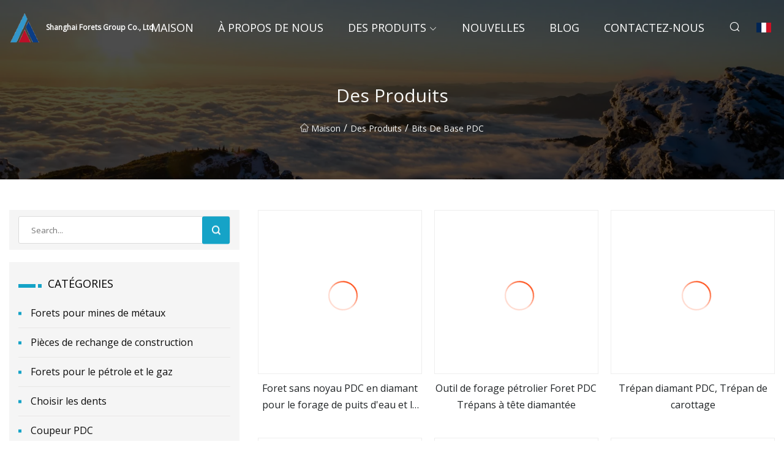

--- FILE ---
content_type: text/html; charset=utf-8
request_url: https://fr.fulvdefilter.com/pdc-core-bits
body_size: 4689
content:
<!doctype html>
<html lang="fr">
<head>
<meta charset="utf-8" />
<title>Bits de base PDC - Shanghai Forets Group Co., Ltd</title>
<meta name="description" content="Bits de base PDC" />
<meta name="keywords" content="Bits de base PDC" />
<meta name="viewport" content="width=device-width, initial-scale=1.0" />
<meta name="application-name" content="Shanghai Forets Group Co., Ltd" />
<meta name="twitter:card" content="summary" />
<meta name="twitter:title" content="Bits de base PDC - Shanghai Forets Group Co., Ltd" />
<meta name="twitter:description" content="Bits de base PDC" />
<meta name="twitter:image" content="https://fr.fulvdefilter.com/uploadimg/2713937303.png" />
<meta http-equiv="X-UA-Compatible" content="IE=edge" />
<meta property="og:site_name" content="Shanghai Forets Group Co., Ltd" />
<meta property="og:type" content="product" />
<meta property="og:title" content="Bits de base PDC - Shanghai Forets Group Co., Ltd" />
<meta property="og:description" content="Bits de base PDC" />
<meta property="og:url" content="https://fr.fulvdefilter.com/pdc-core-bits" />
<meta property="og:image" content="https://fr.fulvdefilter.com/uploadimg/2713937303.png" />
<link href="https://fr.fulvdefilter.com/pdc-core-bits" rel="canonical" />
<link href="https://fr.fulvdefilter.com/uploadimg/icons2713937303.png" rel="shortcut icon" type="image/x-icon" />
<link href="https://fonts.googleapis.com" rel="preconnect" />
<link href="https://fonts.gstatic.com" rel="preconnect" crossorigin />
<link href="https://fonts.googleapis.com/css2?family=Open+Sans&display=swap" rel="stylesheet" />
<link href="/themes/sydney/toast.css" rel="stylesheet" />
<link href="/themes/sydney/cyan/style.css" rel="stylesheet" />
<link href="/themes/sydney/cyan/page.css" rel="stylesheet" />
<script type="application/ld+json">
[{
"@context": "https://schema.org/",
"@type": "BreadcrumbList",
"itemListElement": [{
"@type": "ListItem",
"name": "Maison",
"position": 1,
"item": "https://fr.fulvdefilter.com"},{
"@type": "ListItem",
"name": "Des produits",
"position": 2,
"item": "https://fr.fulvdefilter.com/products"},{
"@type": "ListItem",
"name": "Bits de base PDC",
"position": 3,
"item": "https://fr.fulvdefilter.com/pdc-core-bits"
}]}]
</script>
<script type="text/javascript" src="//info.53hu.net/traffic.js?id=08a984h6ak"></script>
</head>
<body class="index">
<!-- header -->
<header>
  <div class="container">
    <div class="head-logo"><a href="/" title="Shanghai Forets Group Co., Ltd"><img src="/uploadimg/2713937303.png" width="50" height="50" class="logo" alt="Shanghai Forets Group Co., Ltd"><span>Shanghai Forets Group Co., Ltd</span></a></div>
    <div class="menu-btn"><em></em><em></em><em></em></div>
    <div class="head-content">
      <nav class="nav">
        <ul>
          <li><a href="/">Maison</a></li>
          <li><a href="/about-us">&#xC0; propos de nous</a></li>
          <li><a href="/products">Des produits</a><em class="iconfont icon-xiangxia"></em>
            <ul class="submenu">
              <li><a href="/metal-mining-drill-bits">Forets pour mines de m&#xE9;taux</a></li>
              <li><a href="/construction-spare-parts">Pi&#xE8;ces de rechange de construction</a></li>
              <li><a href="/drill-bits-for-oil-and-gas">Forets pour le p&#xE9;trole et le gaz</a></li>
              <li><a href="/pick-teeth">Choisir les dents</a></li>
              <li><a href="/pdc-cutter">Coupeur PDC</a></li>
              <li><a href="/tricone-drill-bit">Foret tric&#xF4;ne</a></li>
              <li><a href="/pdc-steel-body-drill-bit">Foret &#xE0; corps en acier PDC</a></li>
              <li><a href="/carbide-bit">M&#xE8;che au carbure</a></li>
              <li><a href="/diamond-core-bit">Tr&#xE9;pan diamant&#xE9;</a></li>
              <li><a href="/pdc-cutter-for-oil-drill-bits">PDC Cutter pour forets &#xE0; huile</a></li>
              <li><a href="/pdc-core-bits">Bits de base PDC</a></li>
              <li><a href="/coal-mining-machine-parts">Pi&#xE8;ces de machines d&#x27;extraction de charbon</a></li>
              <li><a href="/road-milling-machine-parts">Pi&#xE8;ces de fraiseuse routi&#xE8;re</a></li>
              <li><a href="/tunnel-boring-machine-parts">Pi&#xE8;ces de tunnelier</a></li>
              <li><a href="/other">Autre</a></li>
              <li><a href="/pcd-pcbn-turning-tools">Outils de tournage PCD PCBN</a></li>
            </ul>
          </li>
          <li><a href="/news">Nouvelles</a></li>
          <li><a href="/blog">Blog</a></li>
          <li><a href="/contact-us">Contactez-nous</a></li>
        </ul>
      </nav>
      <div class="head-search"><em class="iconfont icon-sousuo"></em></div>
      <div class="search-input">
        <input type="text" placeholder="Click Search" id="txtSearch" autocomplete="off">
        <div class="search-btn" onClick="SearchProBtn()"><em class="iconfont icon-sousuo" aria-hidden="true"></em></div>
      </div>
      <div class="languagelist">
        <div title="Language" class="languagelist-icon"><span>Language</span></div>
        <div class="languagelist-drop"><span class="languagelist-arrow"></span>
          <ul class="languagelist-wrap">
             <li class="languagelist-active"><a href="https://fr.fulvdefilter.com/pdc-core-bits"><img src="/themes/sydney/images/language/fr.png" width="24" height="16" alt="Fran&#xE7;ais" title="fr">Fran&#xE7;ais</a></li>
                                    <li>
                                        <a href="https://www.fulvdefilter.com/pdc-core-bits">
                                            <img src="/themes/sydney/images/language/en.png" width="24" height="16" alt="English" title="en">
                                            English
                                        </a>
                                    </li>
                                    <li>
                                        <a href="https://de.fulvdefilter.com/pdc-core-bits">
                                            <img src="/themes/sydney/images/language/de.png" width="24" height="16" alt="Deutsch" title="de">
                                            Deutsch
                                        </a>
                                    </li>
                                    <li>
                                        <a href="https://es.fulvdefilter.com/pdc-core-bits">
                                            <img src="/themes/sydney/images/language/es.png" width="24" height="16" alt="Español" title="es">
                                            Español
                                        </a>
                                    </li>
                                    <li>
                                        <a href="https://it.fulvdefilter.com/pdc-core-bits">
                                            <img src="/themes/sydney/images/language/it.png" width="24" height="16" alt="Italiano" title="it">
                                            Italiano
                                        </a>
                                    </li>
                                    <li>
                                        <a href="https://pt.fulvdefilter.com/pdc-core-bits">
                                            <img src="/themes/sydney/images/language/pt.png" width="24" height="16" alt="Português" title="pt">
                                            Português
                                        </a>
                                    </li>
                                    <li>
                                        <a href="https://ja.fulvdefilter.com/pdc-core-bits"><img src="/themes/sydney/images/language/ja.png" width="24" height="16" alt="日本語" title="ja"> 日本語</a>
                                    </li>
                                    <li>
                                        <a href="https://ko.fulvdefilter.com/pdc-core-bits"><img src="/themes/sydney/images/language/ko.png" width="24" height="16" alt="한국어" title="ko"> 한국어</a>
                                    </li>
                                    <li>
                                        <a href="https://ru.fulvdefilter.com/pdc-core-bits"><img src="/themes/sydney/images/language/ru.png" width="24" height="16" alt="Русский" title="ru"> Русский</a>
                                    </li>
          </ul>
        </div>
      </div>
    </div>
  </div>
</header>
<main>
  <div class="inner-banner"><img src="/themes/sydney/images/inner-banner.webp" alt="Bits de base PDC">
    <div class="inner-content">
      <h1>Des produits</h1>
      <div class="inner-content-nav"><a href="/"><img src="/themes/sydney/images/pagenav-homeicon.webp" alt="Maison">Maison</a> / <a href="/products">Des produits</a> / <a href="/pdc-core-bits">Bits de base PDC</a></div>
    </div>
  </div>
  <div class="container">
    <div class="page-main">
      <div class="page-aside">
        <div class="page-search">
          <input type="text" placeholder="Search..." id="txtSearch" autocomplete="off">
          <div class="page-search-btn" onClick="SearchProBtn()"><img src="/themes/sydney/images/page-search.webp" alt="search"></div>
        </div>
        <div class="page-categories">
          <div class="page-aside-item-title"><span class="wrie-style"></span>CAT&#xC9;GORIES</div>
          <div class="page-categories-menu">              <div><a href="/metal-mining-drill-bits">Forets pour mines de métaux</a></div>
              <div><a href="/construction-spare-parts">Pièces de rechange de construction</a></div>
              <div><a href="/drill-bits-for-oil-and-gas">Forets pour le pétrole et le gaz</a></div>
              <div><a href="/pick-teeth">Choisir les dents</a></div>
              <div><a href="/pdc-cutter">Coupeur PDC</a></div>
              <div><a href="/tricone-drill-bit">Foret tricône</a></div>
              <div><a href="/pdc-steel-body-drill-bit">Foret à corps en acier PDC</a></div>
              <div><a href="/carbide-bit">Mèche au carbure</a></div>
              <div><a href="/diamond-core-bit">Trépan diamanté</a></div>
              <div><a href="/pdc-cutter-for-oil-drill-bits">PDC Cutter pour forets à huile</a></div>
              <div class="act"><a href="/pdc-core-bits">Bits de base PDC</a></div>
              <div><a href="/coal-mining-machine-parts">Pièces de machines d'extraction de charbon</a></div>
              <div><a href="/road-milling-machine-parts">Pièces de fraiseuse routière</a></div>
              <div><a href="/tunnel-boring-machine-parts">Pièces de tunnelier</a></div>
              <div><a href="/other">Autre</a></div>
              <div><a href="/pcd-pcbn-turning-tools">Outils de tournage PCD PCBN</a></div>
          </div>
        </div>
        <div class="page-product">
          <div class="page-aside-item-title"><span class="wrie-style"></span>PRODUIT</div>
          <div class="page-product-bottom"><a href="/products/adiamond-pdc-noncore-drill-bit-for-water-well-drilling-and-geological-prospecting" class="page-product-item">
            <div class="page-product-img"><img src="/uploads/s/3d629bd3931a46cc9ceb959efa4fd4ba.webp" alt="Foret sans noyau PDC en diamant pour le forage de puits d'eau et la prospection géologique"></div>
            <div class="page-product-text">
              <p>Foret sans noyau PDC en diamant pour le forage de puits d'eau et la prospection géologique</p>
            </div>
           </a><a href="/products/aoil-drilling-tool-pdc-drill-bit-diamond-head-core-bits" class="page-product-item">
            <div class="page-product-img"><img src="/uploads/s/ac72605ab81245ae834dd2f13d61b1ed.webp" alt="Outil de forage pétrolier Foret PDC Trépans à tête diamantée"></div>
            <div class="page-product-text">
              <p>Outil de forage pétrolier Foret PDC Trépans à tête diamantée</p>
            </div>
           </a><a href="/products/apdc-diamond-core-bit-core-drill-bit" class="page-product-item">
            <div class="page-product-img"><img src="/uploads/s/02f4532856de4b0bbbf7c9682dda8f6f.webp" alt="Trépan diamant PDC, Trépan de carottage"></div>
            <div class="page-product-text">
              <p>Trépan diamant PDC, Trépan de carottage</p>
            </div>
           </a><a href="/products/a66mm-coal-mining-equipment-non-core-pdc-concave-drill-bitgeological-mining-drill-bit-with-manufacturer-price" class="page-product-item">
            <div class="page-product-img"><img src="/uploads/s/84112f8a31274acfb2d617ab2e2c0ac6.webp" alt="66mm Coal Mining Equipment Non Core PDC Concave Drill Bit/Geological Mining Drill Bit avec prix du fabricant"></div>
            <div class="page-product-text">
              <p>66mm Coal Mining Equipment Non Core PDC Concave Drill Bit/Geological Mining Drill Bit avec prix du fabricant</p>
            </div>
           </a><a href="/products/anq-hq-pq-pdc-coringnon-core-bit-pdc-drill-bit" class="page-product-item">
            <div class="page-product-img"><img src="/uploads/s/c938b92fb0f04febb29c02670426944c.webp" alt="Nq Hq Pq Carottage PDC/Foret PDC Non Core"></div>
            <div class="page-product-text">
              <p>Nq Hq Pq Carottage PDC/Foret PDC Non Core</p>
            </div>
           </a></div>
        </div>
        <div class="page-inquiry">
          <div class="page-aside-item-title"><span class="wrie-style"></span>Envoyez votre demande</div>
          <div class="page-inquiry-bottom">
            <input type="hidden" id="in-domain" value="fr.fulvdefilter.com">
            <input type="text" placeholder="Name" id="in-name">
            <input type="text" placeholder="Email" id="in-email">
            <input type="text" placeholder="Phone" id="in-phone">
            <input type="text" placeholder="Message" id="in-content">
            <div class="subbtn" id="SubmitName" onclick="SendInquiry()">SOUMETTRE</div>
          </div>
        </div>
      </div>
      <div class="page-content">
        <article>
          <div class="products">            <ul class="products-center-bottom list1">
              <li class="products-center-b-item"><a href="/products/adiamond-pdc-noncore-drill-bit-for-water-well-drilling-and-geological-prospecting" class="lazy-wrap"><img data-src="/uploads/s/3d629bd3931a46cc9ceb959efa4fd4ba.webp" class="lazy" alt="Foret sans noyau PDC en diamant pour le forage de puits d'eau et la prospection géologique"><span class="lazy-load"></span>
                <div class="item-img-btn">
                  <div class="item-btn">Voir plus</div>
                </div></a>
                <a href="/products/adiamond-pdc-noncore-drill-bit-for-water-well-drilling-and-geological-prospecting" class="item-text">Foret sans noyau PDC en diamant pour le forage de puits d'eau et la prospection géologique</a>
              </li>
              <li class="products-center-b-item"><a href="/products/aoil-drilling-tool-pdc-drill-bit-diamond-head-core-bits" class="lazy-wrap"><img data-src="/uploads/s/ac72605ab81245ae834dd2f13d61b1ed.webp" class="lazy" alt="Outil de forage pétrolier Foret PDC Trépans à tête diamantée"><span class="lazy-load"></span>
                <div class="item-img-btn">
                  <div class="item-btn">Voir plus</div>
                </div></a>
                <a href="/products/aoil-drilling-tool-pdc-drill-bit-diamond-head-core-bits" class="item-text">Outil de forage pétrolier Foret PDC Trépans à tête diamantée</a>
              </li>
              <li class="products-center-b-item"><a href="/products/apdc-diamond-core-bit-core-drill-bit" class="lazy-wrap"><img data-src="/uploads/s/02f4532856de4b0bbbf7c9682dda8f6f.webp" class="lazy" alt="Trépan diamant PDC, Trépan de carottage"><span class="lazy-load"></span>
                <div class="item-img-btn">
                  <div class="item-btn">Voir plus</div>
                </div></a>
                <a href="/products/apdc-diamond-core-bit-core-drill-bit" class="item-text">Trépan diamant PDC, Trépan de carottage</a>
              </li>
              <li class="products-center-b-item"><a href="/products/a66mm-coal-mining-equipment-non-core-pdc-concave-drill-bitgeological-mining-drill-bit-with-manufacturer-price" class="lazy-wrap"><img data-src="/uploads/s/84112f8a31274acfb2d617ab2e2c0ac6.webp" class="lazy" alt="66mm Coal Mining Equipment Non Core PDC Concave Drill Bit/Geological Mining Drill Bit avec prix du fabricant"><span class="lazy-load"></span>
                <div class="item-img-btn">
                  <div class="item-btn">Voir plus</div>
                </div></a>
                <a href="/products/a66mm-coal-mining-equipment-non-core-pdc-concave-drill-bitgeological-mining-drill-bit-with-manufacturer-price" class="item-text">66mm Coal Mining Equipment Non Core PDC Concave Drill Bit/Geological Mining Drill Bit avec prix du fabricant</a>
              </li>
              <li class="products-center-b-item"><a href="/products/anq-hq-pq-pdc-coringnon-core-bit-pdc-drill-bit" class="lazy-wrap"><img data-src="/uploads/s/c938b92fb0f04febb29c02670426944c.webp" class="lazy" alt="Nq Hq Pq Carottage PDC/Foret PDC Non Core"><span class="lazy-load"></span>
                <div class="item-img-btn">
                  <div class="item-btn">Voir plus</div>
                </div></a>
                <a href="/products/anq-hq-pq-pdc-coringnon-core-bit-pdc-drill-bit" class="item-text">Nq Hq Pq Carottage PDC/Foret PDC Non Core</a>
              </li>
              <li class="products-center-b-item"><a href="/products/aapi-high-quality-china-good-price-12-14-5-baldes-pdc-metal-square-hole-roller-core-drill-bit" class="lazy-wrap"><img data-src="/uploads/s/e61573292aa34912b1a49eeac7c1a8f8.webp" class="lazy" alt="La Chine de haute qualité de l'API bon prix 12 1/4'' 5 Baldes PDC trou carré en métal foret de noyau de rouleau"><span class="lazy-load"></span>
                <div class="item-img-btn">
                  <div class="item-btn">Voir plus</div>
                </div></a>
                <a href="/products/aapi-high-quality-china-good-price-12-14-5-baldes-pdc-metal-square-hole-roller-core-drill-bit" class="item-text">La Chine de haute qualité de l'API bon prix 12 1/4'' 5 Baldes PDC trou carré en métal foret de noyau de rouleau</a>
              </li>
              <li class="products-center-b-item"><a href="/products/abottom-discharge-nq3-pdc-core-drill-bits" class="lazy-wrap"><img data-src="/uploads/s/6b4d78e2cbe341d384763c06ea93541e.webp" class="lazy" alt="Forets à noyau PDC Nq3 à décharge inférieure"><span class="lazy-load"></span>
                <div class="item-img-btn">
                  <div class="item-btn">Voir plus</div>
                </div></a>
                <a href="/products/abottom-discharge-nq3-pdc-core-drill-bits" class="item-text">Forets à noyau PDC Nq3 à décharge inférieure</a>
              </li>
              <li class="products-center-b-item"><a href="/products/apdc-core-bits-for-oil-drilling" class="lazy-wrap"><img data-src="/uploads/s/778fdc2c386a4bd082eb16f8dfbb629f.webp" class="lazy" alt="PDC Core Bits pour le forage pétrolier"><span class="lazy-load"></span>
                <div class="item-img-btn">
                  <div class="item-btn">Voir plus</div>
                </div></a>
                <a href="/products/apdc-core-bits-for-oil-drilling" class="item-text">PDC Core Bits pour le forage pétrolier</a>
              </li>
              <li class="products-center-b-item"><a href="/products/a11-58-pdc-drilling-core-diamond-bit" class="lazy-wrap"><img data-src="/uploads/s/82667e6a5f7c499f8f4cfb3174719100.webp" class="lazy" alt="Trépan diamanté 11 5/8 PDC"><span class="lazy-load"></span>
                <div class="item-img-btn">
                  <div class="item-btn">Voir plus</div>
                </div></a>
                <a href="/products/a11-58-pdc-drilling-core-diamond-bit" class="item-text">Trépan diamanté 11 5/8 PDC</a>
              </li>
              <li class="products-center-b-item"><a href="/products/low-price-used-api-8-12-inch-2159mm-5-blades-steel-body-diamond-pdc-core-bit-oil-rig-drill-bit-for-sale" class="lazy-wrap"><img data-src="/uploads/s/23765a80d46747f5a9dfcf08fdcb2438.webp" class="lazy" alt="Bas prix utilisé API 8 1/2 pouces 215.9mm 5 lames corps en acier diamant PDC foret de plate-forme pétrolière à vendre"><span class="lazy-load"></span>
                <div class="item-img-btn">
                  <div class="item-btn">Voir plus</div>
                </div></a>
                <a href="/products/low-price-used-api-8-12-inch-2159mm-5-blades-steel-body-diamond-pdc-core-bit-oil-rig-drill-bit-for-sale" class="item-text">Bas prix utilisé API 8 1/2 pouces 215.9mm 5 lames corps en acier diamant PDC foret de plate-forme pétrolière à vendre</a>
              </li>
              <li class="products-center-b-item"><a href="/products/a8-12-inch-pdc-bitsdiamond-core-drill-bit-suliers-in-china" class="lazy-wrap"><img data-src="/uploads/s/1ee151f71fe04ae5957367dff867db5d.webp" class="lazy" alt="8 Fournisseurs de Trépans PDC 1-2 pouces / Trépans diamantés en Chine"><span class="lazy-load"></span>
                <div class="item-img-btn">
                  <div class="item-btn">Voir plus</div>
                </div></a>
                <a href="/products/a8-12-inch-pdc-bitsdiamond-core-drill-bit-suliers-in-china" class="item-text">8 Fournisseurs de Trépans PDC 1-2 pouces / Trépans diamantés en Chine</a>
              </li>
              <li class="products-center-b-item"><a href="/products/afull-sizes-water-well-drilling-pdc-noncore-drill-bit" class="lazy-wrap"><img data-src="/uploads/s/0341eebc97da453f8d3de47615b02482.webp" class="lazy" alt="Foret de forage de puits d'eau pleine grandeur PDC Non-Core Drill Bit"><span class="lazy-load"></span>
                <div class="item-img-btn">
                  <div class="item-btn">Voir plus</div>
                </div></a>
                <a href="/products/afull-sizes-water-well-drilling-pdc-noncore-drill-bit" class="item-text">Foret de forage de puits d'eau pleine grandeur PDC Non-Core Drill Bit</a>
              </li>
            </ul>
            <div class="page-cut">
              <div><a href="/pdc-core-bits" class="page-cut-num active">1</a><a href="/pdc-core-bits2" class="page-cut-num">2</a><a href="/pdc-core-bits3" class="page-cut-num">3</a> <a href="/pdc-core-bits2" class="page-cut-next"><em class="iconfont iconfont icon-zhixiangyou"></em></a></div>
            </div>
          </div>
        </article>
      </div>
    </div>
  </div>
</main>

<!-- footer -->
<footer>
  <div class="foot-top">
    <div class="container">
      <div class="left">
        <div class="title">Votre s&#xE9;lection parfaite de stade de golf</div>
        <div class="text">Inscrivez-vous &#xE0; notre newsletter mensuelle pour les derni&#xE8;res nouvelles et articles</div>
      </div>
      <div class="right"><a href="/contact-us" class="more">Contactez-nous <em class="iconfont icon-zhixiangyou"></em></a></div>
    </div>
  </div>
  <div class="container">
    <div class="foot-item foot-item1">
      <div class="foot-title">PARTAGE SOCIAL</div>
      <div class="foot-share">
        <a href="/" rel="nofollow" title="facebook"><em class="iconfont icon-facebook"></em></a>
        <a href="/" rel="nofollow" title="linkedin"><em class="iconfont icon-linkedin"></em></a>
        <a href="/" rel="nofollow" title="twitter"><em class="iconfont icon-twitter-fill"></em></a>
        <a href="/" rel="nofollow" title="youtube"><em class="iconfont icon-youtube"></em></a>
        <a href="/" rel="nofollow" title="instagram"><em class="iconfont icon-instagram"></em></a>
        <a href="/" rel="nofollow" title="TikTok"><em class="iconfont icon-icon_TikTok"></em></a>
      </div>
    </div>
    <div class="foot-item foot-item2">
      <div class="foot-title">LIENS</div>
      <ul>
        <li><a href="/">Maison</a></li>
        <li><a href="/about-us">&#xC0; propos de nous</a></li>
        <li><a href="/products">Des produits</a></li>
        <li><a href="/news">Nouvelles</a></li>
        <li><a href="/blog">Blog</a></li>
        <li><a href="/contact-us">Contactez-nous</a></li>
        <li><a href="/sitemap.xml">Plan du site</a></li>
        <li><a href="/privacy-policy">Privacy Policy</a></li>
      </ul>
    </div>
    <div class="foot-item foot-item3">
      <div class="foot-title">CAT&#xC9;GORIES</div>
      <ul>
        <li><a href="/metal-mining-drill-bits">Forets pour mines de métaux</a></li>
        <li><a href="/construction-spare-parts">Pièces de rechange de construction</a></li>
        <li><a href="/drill-bits-for-oil-and-gas">Forets pour le pétrole et le gaz</a></li>
        <li><a href="/pick-teeth">Choisir les dents</a></li>
        <li><a href="/pdc-cutter">Coupeur PDC</a></li>
        <li><a href="/tricone-drill-bit">Foret tricône</a></li>
        <li><a href="/pdc-steel-body-drill-bit">Foret à corps en acier PDC</a></li>
        <li><a href="/carbide-bit">Mèche au carbure</a></li>
      </ul>
    </div>
    <div class="foot-item foot-item4">
      <div class="foot-title">ENTREPRISE PARTENAIRE</div>
      <ul>
<li><a href="http://www.oremagnetic-desen.com/" target="_blank">Xi&#x27;an  Conception  Exploitation mini&#xE8;re  Machines  &#xC9;quipement  Co., Ltd</a></li><li><a href="https://fr.huaxiamuffler.com/" target="_blank">Zhanjiang  Huaxia  Silencieux  Cie,  Lt&#xE9;e</a></li>      </ul>
    </div>    
  </div>
  <div class="foot-copyright">
    <p>Copyright &copy; fr.fulvdefilter.com, tous droits réservés.&nbsp;&nbsp;&nbsp;&nbsp;<a href="only@fulvdefilter.com" target=""><span class="__cf_email__" data-cfemail="2946474550694f5c455f4d4c4f40455d4c5b074a4644">[email&#160;protected]</span></a></p>
  </div>
  <div class="gotop"><em class="iconfont icon-xiangshang"></em></div>
</footer>
 
<!-- script -->
<script data-cfasync="false" src="/cdn-cgi/scripts/5c5dd728/cloudflare-static/email-decode.min.js"></script><script src="/themes/sydney/js/axios.min.js"></script>
<script src="/themes/sydney/js/jquery3.6.1.js"></script>
<script src="/themes/sydney/js/toast.js"></script>
<script src="/themes/sydney/js/vanilla-lazyload.js"></script>
<script src="/themes/sydney/js/style.js"></script>
<script src="/themes/sydney/js/page.js"></script>
<script src="/themes/sydney/js/contact.js"></script>
<script defer src="https://static.cloudflareinsights.com/beacon.min.js/vcd15cbe7772f49c399c6a5babf22c1241717689176015" integrity="sha512-ZpsOmlRQV6y907TI0dKBHq9Md29nnaEIPlkf84rnaERnq6zvWvPUqr2ft8M1aS28oN72PdrCzSjY4U6VaAw1EQ==" data-cf-beacon='{"version":"2024.11.0","token":"06104ade6f864d17ab5edb6634c2858e","r":1,"server_timing":{"name":{"cfCacheStatus":true,"cfEdge":true,"cfExtPri":true,"cfL4":true,"cfOrigin":true,"cfSpeedBrain":true},"location_startswith":null}}' crossorigin="anonymous"></script>
</body>
</html>


--- FILE ---
content_type: application/javascript
request_url: https://fr.fulvdefilter.com/jk23cp0w7g0qw968a52o?c=x7q88m5u
body_size: -192
content:
var id = "58a9ac2627446506ff12217fe7c31c0a";
        
